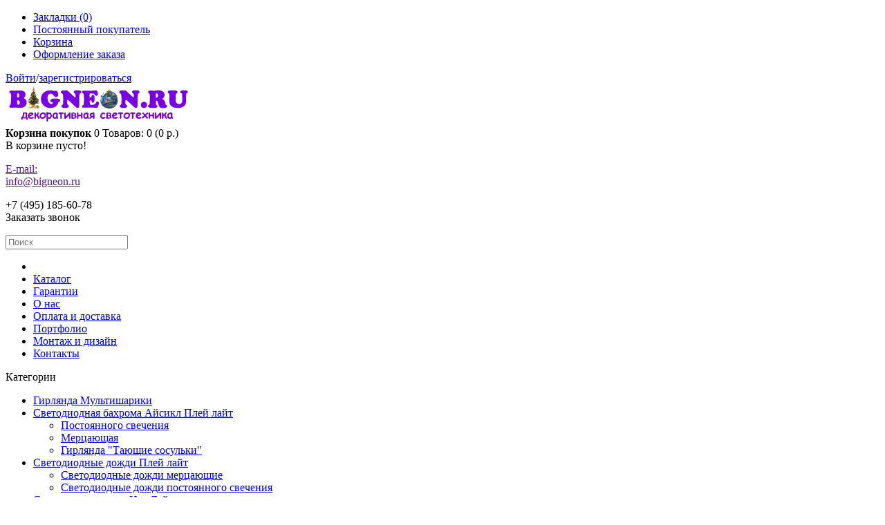

--- FILE ---
content_type: text/html; charset=utf-8
request_url: https://bigneon.ru/svetodiodnoe-derevo-sakura-vysota-18m-diametr-14m-rozovoe.html
body_size: 55245
content:
<!DOCTYPE html>
<html dir="ltr" lang="ru">
<head>
<meta charset="UTF-8" />
<title>Светодиодное дерево &quot;Сакура&quot;, высота 1.9 м, диаметр 1.5 м, розовое</title>
<base href="http://bigneon.ru/" />
<meta name="description" content="Светодиодное дерево &quot;Сакура&quot;, высота 1.9 м, диаметр 1.5 м, розовое" />
<meta name="keywords" content="Светодиодное дерево &quot;Сакура&quot;, высота 1.9 м, диаметр 1.5 м, розовое" />
<link href="http://bigneon.ru/image/data/BigneonIco.png" rel="icon" />
<link href="http://bigneon.ru/svetodiodnoe-derevo-sakura-vysota-18m-diametr-14m-rozovoe.html" rel="canonical" />
<link rel="stylesheet" type="text/css" href="catalog/view/theme/theme254/stylesheet/stylesheet.css" />
<link href="catalog/view/theme/theme254/stylesheet/cloud-zoom.css" rel="stylesheet" type="text/css" />
<link href="catalog/view/theme/theme254/stylesheet/superfish.css" rel="stylesheet" type="text/css" />
<link href="catalog/view/theme/theme254/stylesheet/slideshow.css" rel="stylesheet" type="text/css" />
<link href="catalog/view/theme/theme254/stylesheet/jquery.prettyPhoto.css" rel="stylesheet" type="text/css" />
<link rel="stylesheet" type="text/css" href="catalog/view/javascript/jquery/colorbox/colorbox.css" media="screen" />
<script type="text/javascript" src="catalog/view/javascript/jquery/jquery-1.7.1.min.js"></script>
<script type="text/javascript" src="catalog/view/javascript/jquery/ui/jquery-ui-1.8.16.custom.min.js"></script>
<link rel="stylesheet" type="text/css" href="catalog/view/javascript/jquery/ui/themes/ui-lightness/jquery-ui-1.8.16.custom.css" />
<script type="text/javascript" src="catalog/view/javascript/jquery/ui/external/jquery.cookie.js"></script>
<script type="text/javascript" src="catalog/view/javascript/jquery/fancybox/jquery.fancybox-1.3.4.pack.js"></script>
<link rel="stylesheet" type="text/css" href="catalog/view/javascript/jquery/fancybox/jquery.fancybox-1.3.4.css" media="screen" />
<script type="text/javascript" src="catalog/view/javascript/jquery/colorbox/jquery.colorbox.js"></script>
<script type="text/javascript" src="catalog/view/javascript/jquery/jquery.jcarousel.min.js"></script>
<script type="text/javascript" src="catalog/view/javascript/jquery/jquery.cycle.js"></script>
<link href="catalog/view/theme/theme254/stylesheet/skin.css" rel="stylesheet" type="text/css" />
<link rel="stylesheet" type="text/css" href="catalog/view/javascript/jquery/colorbox/colorbox.css" media="screen" />
<link href='//fonts.googleapis.com/css?family=Open+Sans:400,600,700,800' rel='stylesheet' type='text/css'>

<!--[if IE]>
<script type="text/javascript" src="catalog/view/javascript/jquery/fancybox/jquery.fancybox-1.3.4-iefix.js"></script>
<![endif]-->
<!--[if lt IE 8]><div style='clear:both;height:59px;padding:0 15px 0 15px;position:relative;z-index:10000;text-align:center;'><a href="http://www.microsoft.com/windows/internet-explorer/default.aspx?ocid=ie6_countdown_bannercode"><img src="http://storage.ie6countdown.com/assets/100/images/banners/warning_bar_0000_us.jpg" border="0" height="42" width="820" alt="You are using an outdated browser. For a faster, safer browsing experience, upgrade for free today." /></a></div><![endif]-->
<script type="text/javascript" src="catalog/view/javascript/jquery/tabs.js"></script>
<script type="text/javascript" src="catalog/view/javascript/jquery/easyTooltip.js"></script>
<script type="text/javascript" src="catalog/view/javascript/common.js"></script>
<script type="text/javascript" src="catalog/view/javascript/jQuery.equalHeights.js"></script>
<script type="text/JavaScript" src="catalog/view/javascript/cloud-zoom.1.0.2.js"></script>
<script type="text/javascript" src="catalog/view/javascript/jquery.prettyPhoto.js"></script>
<script type="text/javascript" src="catalog/view/javascript/jscript_zjquery.anythingslider.js"></script>
<script type="text/javascript" src="catalog/view/javascript/superfish.js"></script>
<script type="text/javascript" src="catalog/view/javascript/jquery.bxSlider.min.js"></script>
<script type="text/javascript" src="catalog/view/javascript/script.js"></script>
<script type="text/javascript" src="catalog/view/javascript/jquery/nivo-slider/jquery.nivo.slider.pack.js"></script>
<script type="text/javascript" src="catalog/view/javascript/jquery/tabs.js"></script>
<script type="text/javascript" src="catalog/view/javascript/jquery/colorbox/jquery.colorbox-min.js"></script>
<!--[if  IE 8]>
	<style>
		.success, #header #cart .content  { border:1px solid #e7e7e7;}
	</style>
<![endif]-->

<!--[if  IE 7]>
<link rel="stylesheet" type="text/css" href="catalog/view/theme/theme254/stylesheet/ie7.css" />
<![endif]-->
<!--[if lt IE 7]>
<link rel="stylesheet" type="text/css" href="catalog/view/theme/theme254/stylesheet/ie6.css" />
<script type="text/javascript" src="catalog/view/javascript/DD_belatedPNG_0.0.8a-min.js"></script>
<script type="text/javascript">
DD_belatedPNG.fix('#logo img');
</script>
<![endif]-->
<link rel="stylesheet" type="text/css" href="catalog/view/theme/theme254/stylesheet/livesearch.css"/>
</head>
<body class="product-product">
<div class="bg-1">
<div class="main-shining">
<div class="row-1">
<div id="header">
	<div class="toprow">
		<div class="outer">
									<ul class="links">
				<li><a class="" href="http://bigneon.ru/wishlist/" id="wishlist-total">Закладки (0)</a></li>
				<li><a class="" href="http://bigneon.ru/my-account/">Постоянный покупатель</a></li>
				<li><a class="" href="http://bigneon.ru/cart/">Корзина</a></li>
				<li><a class="" href="http://bigneon.ru/checkout/">Оформление заказа</a></li>
			</ul>
			<div id="welcome">
								<a href="http://bigneon.ru/login/">Войти</a>/<a href="http://bigneon.ru/create-account/">зарегистрироваться</a>							</div>
			<div class="clear"></div>
		</div>
	</div>
	<div class="outer">
	
		<div id="logo"><a href="http://bigneon.ru/"><img src="http://bigneon.ru/image/data/logo.png" title="BigNeon.ru - декоративная светотехника" alt="BigNeon.ru - декоративная светотехника" /></a></div>
		<div class="header-top1"> 
		<div class="cart-position">
			<div class="cart-inner"><div id="cart">

  <div class="heading">
  
  	<a>	
        <b>Корзина покупок</b>
    	<span class="sc-button"></span>
    	
       
    	<span id="cart-item">0</span>
    	<span id="cart-total">Товаров: 0 (0 р.)</span>
        
		<span class="clear"></span>
        </a>
    </div>
    
  <div class="content">
  	
        <div class="empty">В корзине пусто!</div>
      </div>
</div>
</div>
		</div>
		<div class="banner-top"></div>
		<div class="clear"></div>
		</div>
	<div class="header-top1"> 
		<div class="cart-position cart-position-phone">
			<div class="cart-inner"><p><a class=" callme_viewform" href="">E-mail:<br>info@bigneon.ru</a></p></div>
		</div>
		<div class="banner-top"></div>
		<div class="clear"></div>
		</div>
	<!--<div class="header-top1"> 
		<div class="cart-position cart-position-phone">
			<div class="cart-inner"><p>8 (800) 775-04-46<br>(для регионов бесплатный)</p></div>
		</div>
		<div class="banner-top"></div>
		<div class="clear"></div>
		</div>-->
	<div class="header-top1"> 
		<div class="cart-position cart-position-phone">
			<div class="cart-inner"><p class="p-center">+7 (495) 185-60-78<br><span class="callme_viewform" style="cursor:pointer">Заказать звонок</span></p></div>
		</div>
		<div class="banner-top"></div>
		<div class="clear"></div>
		</div>
	<div class="clear"></div>
	</div>
	<div class="clear"></div>
</div>
<div class="clear"></div>
	<div class="topmenu">
		<div id="search">
			<div class="button-search"></div>
			<input type="text" name="search" placeholder="Поиск" value="" />
		</div>
		<ul class="menu">
			 <li class="first"><a class="" href="http://bigneon.ru/"><span></span></a></li>
			<li><a class="" href="http://bigneon.ru/catalogs/">Каталог</a></li>
						<li class="info info-1"><a class="" href="http://bigneon.ru/garant.html">Гарантии</a></li>
						<li class="info info-2"><a class="" href="http://bigneon.ru/about_us.html">О нас</a></li>
						<li class="info info-3"><a class="" href="http://bigneon.ru/delivery-information.html">Оплата и доставка</a></li>
						<li class="info info-4"><a class="" href="http://bigneon.ru/portfolio.html">Портфолио</a></li>
						<li class="info info-5"><a class="" href="http://bigneon.ru/installation.html">Монтаж и дизайн</a></li>
						<!--<li><a class="" href="http://bigneon.ru/specials/">Акции</a></li>
			<li><a class="" href="http://bigneon.ru/sitemap/">Карта сайта</a></li>-->
			<li><a class="" href="http://bigneon.ru/contact-us/">Контакты</a></li>
		</ul>
		<div class="clear"></div>
	</div>
<div class="clear"></div>
<!--<div id="menu">
  <script type="text/javascript">
		$(document).ready(function(){
			$('.menu ul li').last().addClass('last');
			$('.menu ul li li').last().addClass('last');
		});
		
	</script>
  <ul  class="menu">
				<li class="cat_1">
	  	  <a href="http://bigneon.ru/multyshariki/">Гирлянда Мультишарики</a>
	  	</li>
			<li class="cat_2">
	  	  <a href="http://bigneon.ru/svetovaya-bahroma/">Светодиодная бахрома Айсикл Плей лайт</a>
	  
						<ul>
			  			  			  			  			  			  <li>
												<a class="screenshot1"  href="http://bigneon.ru/svetovaya-bahroma/postoyannogo-svecheniya/">Постоянного свечения</a>
			  			  </li>
			  			  			  			  			  			  <li>
												<a class="screenshot1"  href="http://bigneon.ru/svetovaya-bahroma/mercayushchaya/">Мерцающая</a>
			  			  </li>
			  			  			  			  			  			  <li>
												<a class="screenshot1"  href="http://bigneon.ru/svetovaya-bahroma/girlyanda-tayushchie-sosulki/">Гирлянда &quot;Тающие сосульки&quot;</a>
			  			  </li>
			  			  			</ul>
				  	</li>
			<li class="cat_3">
	  	  <a href="http://bigneon.ru/svetodiodnye-dozhdi/">Светодиодные дожди Плей лайт</a>
	  
						<ul>
			  			  			  			  			  			  <li>
												<a class="screenshot1"  href="http://bigneon.ru/svetodiodnye-dozhdi/svetodiodnye-dozhdi-mertsaushie/">Светодиодные дожди мерцающие</a>
			  			  </li>
			  			  			  			  			  			  <li>
												<a class="screenshot1"  href="http://bigneon.ru/svetodiodnye-dozhdi/svetodiodnye-dozhdi-postoyannogo-svecheniya/">Светодиодные дожди постоянного свечения</a>
			  			  </li>
			  			  			</ul>
				  	</li>
			<li class="cat_4">
	  	  <a href="http://bigneon.ru/svetodiodnye-seti/">Светодиодные сети Нет Лайт</a>
	  	</li>
			<li class="cat_5">
	  	  <a href="http://bigneon.ru/girlyandy-na-derevya/">Гирлянды на деревья</a>
	  
						<ul>
			  			  			  			  			  			  <li>
												<a class="screenshot1"  href="http://bigneon.ru/girlyandy-na-derevya/klip-light-slider/">Клип Лайт Спайдер</a>
			  			  </li>
			  			  			  			  			  			  <li>
												<a class="screenshot1"  href="http://bigneon.ru/girlyandy-na-derevya/klip-light/">Клип Лайт</a>
			  			  </li>
			  			  			</ul>
				  	</li>
			<li class="active cat_6">
	  	  <a href="http://bigneon.ru/derevya-i-kusty/">Светодиодные деревья и кусты</a>
	  
						<ul>
			  			  			  			  			  			  <li class="active">
												<a class="screenshot1"  href="http://bigneon.ru/derevya-i-kusty/svetodiodnye-derevya/">Светодиодные деревья</a>
			  			  </li>
			  			  			  			  			  			  <li>
												<a class="screenshot1"  href="http://bigneon.ru/derevya-i-kusty/svetodiodnye-kusty/">Светодиодные кусты</a>
			  			  </li>
			  			  			</ul>
				  	</li>
			<li class="cat_7">
	  	  <a href="http://bigneon.ru/girlyandy/">Светодиодные гирлянды</a>
	  
						<ul>
			  			  			  			  			  			  <li>
												<a class="screenshot1"  href="http://bigneon.ru/girlyandy/sacura/">Сакура</a>
			  			  </li>
			  			  			  			  			  			  <li>
												<a class="screenshot1"  href="http://bigneon.ru/girlyandy/string-light/">Стринг лайт</a>
			  			  </li>
			  			  			  			  			  			  <li>
												<a class="screenshot1"  href="http://bigneon.ru/girlyandy/tvinkl-layt/">Твинкл лайт</a>
			  			  </li>
			  			  			</ul>
				  	</li>
			<li class="cat_8">
	  	  <a href="http://bigneon.ru/elektrofeyerverki/">Электрофейерверки </a>
	  	</li>
			<li class="cat_9">
	  	  <a href="http://bigneon.ru/figury-i-panno/">Фигуры и панно</a>
	  
						<ul>
			  			  			  			  			  			  <li>
												<a class="screenshot1"  href="http://bigneon.ru/figury-i-panno/cvetodiodnye-panno/">Cветодиодные панно</a>
			  			  </li>
			  			  			  			  			  			  <li>
												<a class="screenshot1"  href="http://bigneon.ru/figury-i-panno/akrilovye-3d-figury/">Акриловые 3д фигуры</a>
			  			  </li>
			  			  			  			  			  			  <li>
												<a class="screenshot1"  href="http://bigneon.ru/figury-i-panno/naduvnye-figury/">Надувные фигуры</a>
			  			  </li>
			  			  			  			  			  			  <li>
												<a class="screenshot1"  href="http://bigneon.ru/figury-i-panno/svetovie-shari/">Световые шары</a>
			  			  </li>
			  			  			  			  			  			  <li>
												<a class="screenshot1"  href="http://bigneon.ru/figury-i-panno/snezhinki/">Снежинки</a>
			  			  </li>
			  			  			  			  			  			  <li>
												<a class="screenshot1"  href="http://bigneon.ru/figury-i-panno/figury-iz-dyuralayta/">Фигуры из дюралайта</a>
			  			  </li>
			  			  			  			  			  			  <li>
												<a class="screenshot1"  href="http://bigneon.ru/figury-i-panno/figury-na-plastikovom-fone/">Фигуры на пластиковом фоне</a>
			  			  </li>
			  			  			</ul>
				  	</li>
			<li class="cat_10">
	  	  <a href="http://bigneon.ru/gibkiy-neon/">Гибкий неон</a>
	  	</li>
			<li class="cat_11">
	  	  <a href="http://bigneon.ru/belt-layt-1/">Белт лайт</a>
	  
						<ul>
			  			  			  			  			  			  <li>
												<a class="screenshot1"  href="http://bigneon.ru/belt-layt-1/lampy/">Белт лайт - лампы</a>
			  			  </li>
			  			  			  			  			  			  <li>
												<a class="screenshot1"  href="http://bigneon.ru/belt-layt-1/belt-layt/">Белт лайт - провод</a>
			  			  </li>
			  			  			</ul>
				  	</li>
			<li class="cat_12">
	  	  <a href="http://bigneon.ru/dyuralayt-svetodiodnyy/">Дюралайт светодиодный</a>
	  
						<ul>
			  			  			  			  			  			  <li>
												<a class="screenshot1"  href="http://bigneon.ru/dyuralayt-svetodiodnyy/kruglyy/">Круглый</a>
			  			  </li>
			  			  			  			  			  			  <li>
												<a class="screenshot1"  href="http://bigneon.ru/dyuralayt-svetodiodnyy/ploskiy/">Плоский</a>
			  			  </li>
			  			  			</ul>
				  	</li>
			<li class="cat_13">
	  	  <a href="http://bigneon.ru/eloviishleif/">Еловый шлейф</a>
	  	</li>
	  </ul>
  
  <div class="clear"></div>
</div>
-->
</div>
<div class="clear"></div>

<div class="main-container">
<p id="back-top"> <a href="#top"><span></span></a> </p>
<div id="container">
<div id="notification"> </div>
<div id="column-left">
    <script type="text/javascript">
$(document).ready(function() {
	$('li.cat-header ul').each(function(index) {
 $(this).prev().addClass('idCatSubcat')});
 $('li.cat-header a').after('<span></span>'); 
 $('li.cat-header ul').css('display','none');
 $('li.cat-header ul.active').css('display','block');
 $('li.cat-header ul').each(function(index) {
   $(this).prev().addClass('close').click(function() {
  if (
   $(this).next().css('display') == 'none') {
   $(this).next().slideDown(400, function () {
   $(this).prev().removeClass('collapsed').addClass('expanded');
    });
  }else {
    $(this).next().slideUp(400, function () {
   $(this).prev().removeClass('expanded').addClass('collapsed');
   $(this).find('ul').each(function() {
    $(this).hide().prev().removeClass('expanded').addClass('collapsed');
   });
    });
  }
  return false;
   });
});
 });
</script>
<div class="box category">
	<div class="box-heading"><span>Категории</span></div>
  <div class="box-content">
  
    <div class="box-category">
      <ul>
                        <li class="cat-header">
                            <a href="http://bigneon.ru/multyshariki/">Гирлянда Мультишарики</a>
                            </li>
                        <li class="cat-header">
                            <a href="http://bigneon.ru/svetovaya-bahroma/">Светодиодная бахрома Айсикл Плей лайт</a>
                    
                                    <ul>
                                                                                                <li>
                                                <a  href="http://bigneon.ru/svetovaya-bahroma/postoyannogo-svecheniya/">Постоянного свечения</a>
                            </li>
                                                                                    <li>
                                                <a  href="http://bigneon.ru/svetovaya-bahroma/mercayushchaya/">Мерцающая</a>
                            </li>
                                                                                    <li>
                                                <a  href="http://bigneon.ru/svetovaya-bahroma/girlyanda-tayushchie-sosulki/">Гирлянда &quot;Тающие сосульки&quot;</a>
                            </li>
                                        </ul>
                          </li>
                        <li class="cat-header">
                            <a href="http://bigneon.ru/svetodiodnye-dozhdi/">Светодиодные дожди Плей лайт</a>
                    
                                    <ul>
                                                                                                <li>
                                                <a  href="http://bigneon.ru/svetodiodnye-dozhdi/svetodiodnye-dozhdi-mertsaushie/">Светодиодные дожди мерцающие</a>
                            </li>
                                                                                    <li>
                                                <a  href="http://bigneon.ru/svetodiodnye-dozhdi/svetodiodnye-dozhdi-postoyannogo-svecheniya/">Светодиодные дожди постоянного свечения</a>
                            </li>
                                        </ul>
                          </li>
                        <li class="cat-header">
                            <a href="http://bigneon.ru/svetodiodnye-seti/">Светодиодные сети Нет Лайт</a>
                            </li>
                        <li class="cat-header">
                            <a href="http://bigneon.ru/girlyandy-na-derevya/">Гирлянды на деревья</a>
                    
                                    <ul>
                                                                                                <li>
                                                <a  href="http://bigneon.ru/girlyandy-na-derevya/klip-light-slider/">Клип Лайт Спайдер</a>
                            </li>
                                                                                    <li>
                                                <a  href="http://bigneon.ru/girlyandy-na-derevya/klip-light/">Клип Лайт</a>
                            </li>
                                        </ul>
                          </li>
                        <li class="active cat-header">
                            <a href="http://bigneon.ru/derevya-i-kusty/" class="active">Светодиодные деревья и кусты</a>
                    
                                    <ul class="active">
                                                                                                <li class="active">
                                                <a  href="http://bigneon.ru/derevya-i-kusty/svetodiodnye-derevya/">Светодиодные деревья</a>
                            </li>
                                                                                    <li>
                                                <a  href="http://bigneon.ru/derevya-i-kusty/svetodiodnye-kusty/">Светодиодные кусты</a>
                            </li>
                                        </ul>
                          </li>
                        <li class="cat-header">
                            <a href="http://bigneon.ru/girlyandy/">Светодиодные гирлянды</a>
                    
                                    <ul>
                                                                                                <li>
                                                <a  href="http://bigneon.ru/girlyandy/sacura/">Сакура</a>
                            </li>
                                                                                    <li>
                                                <a  href="http://bigneon.ru/girlyandy/string-light/">Стринг лайт</a>
                            </li>
                                                                                    <li>
                                                <a  href="http://bigneon.ru/girlyandy/tvinkl-layt/">Твинкл лайт</a>
                            </li>
                                        </ul>
                          </li>
                        <li class="cat-header">
                            <a href="http://bigneon.ru/elektrofeyerverki/">Электрофейерверки </a>
                            </li>
                        <li class="cat-header">
                            <a href="http://bigneon.ru/figury-i-panno/">Фигуры и панно</a>
                    
                                    <ul>
                                                                                                <li>
                                                <a  href="http://bigneon.ru/figury-i-panno/cvetodiodnye-panno/">Cветодиодные панно</a>
                            </li>
                                                                                    <li>
                                                <a  href="http://bigneon.ru/figury-i-panno/akrilovye-3d-figury/">Акриловые 3д фигуры</a>
                            </li>
                                                                                    <li>
                                                <a  href="http://bigneon.ru/figury-i-panno/naduvnye-figury/">Надувные фигуры</a>
                            </li>
                                                                                    <li>
                                                <a  href="http://bigneon.ru/figury-i-panno/svetovie-shari/">Световые шары</a>
                            </li>
                                                                                    <li>
                                                <a  href="http://bigneon.ru/figury-i-panno/snezhinki/">Снежинки</a>
                            </li>
                                                                                    <li>
                                                <a  href="http://bigneon.ru/figury-i-panno/figury-iz-dyuralayta/">Фигуры из дюралайта</a>
                            </li>
                                                                                    <li>
                                                <a  href="http://bigneon.ru/figury-i-panno/figury-na-plastikovom-fone/">Фигуры на пластиковом фоне</a>
                            </li>
                                        </ul>
                          </li>
                        <li class="cat-header">
                            <a href="http://bigneon.ru/gibkiy-neon/">Гибкий неон</a>
                            </li>
                        <li class="cat-header">
                            <a href="http://bigneon.ru/belt-layt-1/">Белт лайт</a>
                    
                                    <ul>
                                                                                                <li>
                                                <a  href="http://bigneon.ru/belt-layt-1/lampy/">Белт лайт - лампы</a>
                            </li>
                                                                                    <li>
                                                <a  href="http://bigneon.ru/belt-layt-1/belt-layt/">Белт лайт - провод</a>
                            </li>
                                        </ul>
                          </li>
                        <li class="cat-header">
                            <a href="http://bigneon.ru/dyuralayt-svetodiodnyy/">Дюралайт светодиодный</a>
                    
                                    <ul>
                                                                                                <li>
                                                <a  href="http://bigneon.ru/dyuralayt-svetodiodnyy/kruglyy/">Круглый</a>
                            </li>
                                                                                    <li>
                                                <a  href="http://bigneon.ru/dyuralayt-svetodiodnyy/ploskiy/">Плоский</a>
                            </li>
                                        </ul>
                          </li>
                        <li class="cat-header">
                            <a href="http://bigneon.ru/eloviishleif/">Еловый шлейф</a>
                            </li>
                        <li class="cat-header">
                            <a href="http://bigneon.ru/girlyanda-sosulki/">Гирлянды &quot;Тающие сосульки&quot;</a>
                            </li>
              </ul>
    </div>
  </div>
</div>
    <script type="text/javascript">
		(function($){$.fn.equalHeights=function(minHeight,maxHeight){tallest=(minHeight)?minHeight:0;this.each(function(){if($(this).height()>tallest){tallest=$(this).height()}});if((maxHeight)&&tallest>maxHeight)tallest=maxHeight;return this.each(function(){$(this).height(tallest)})}})(jQuery)
	$(window).load(function(){
		if($(".maxheight").length){
		$(".maxheight").equalHeights()}
	})
</script>

<script type="text/javascript">
$(document).ready(function(){
$(function(){
$('.new-products  li ').last().addClass('last');
});
}); 
</script>
	<div class="box new-products">
	  <div class="box-heading"><span>Новые поступления</span></div>
	  <div class="box-content">
			
			<div class="box-product">
				<ul>
					  												<li class="first-in-line">
							
														<div class="image2"><a href="http://bigneon.ru/index.php?route=product/product&amp;product_id=530"><img src="http://bigneon.ru/image/cache/data/background/Happy%20New%20Year%2011-157x129.jpg" alt="3 нити по 20м, с трансформатором, теплый белый" /></a></div>
														
							<div class="inner">
							
							
						<div class="f-left">
							<div class="name"><a href="http://bigneon.ru/index.php?route=product/product&amp;product_id=530">3 нити по 20м, с тра...</a></div>
								<!--<b>Notice</b>: Use of undefined constant php - assumed 'php' in <b>/home/kazik/public_html/bigneon.ru/catalog/view/theme/theme254/template/module/latest.tpl</b> on line <b>45</b>									<div class="description"><b>Notice</b>: Use of undefined constant php - assumed 'php' in <b>/home/kazik/public_html/bigneon.ru/catalog/view/theme/theme254/template/module/latest.tpl</b> on line <b>46</b></div>
								<b>Notice</b>: Use of undefined constant php - assumed 'php' in <b>/home/kazik/public_html/bigneon.ru/catalog/view/theme/theme254/template/module/latest.tpl</b> on line <b>47</b>-->
														<div class="price">
							  							  8 000 р.							  							</div>
														
							
						</div>
							<div class="cart">
								<a data-id="530;" class="button addToCart"><span>Купить</span></a>
								<!--<a href="<b>Notice</b>: Use of undefined constant php - assumed 'php' in <b>/home/kazik/public_html/bigneon.ru/catalog/view/theme/theme254/template/module/latest.tpl</b> on line <b>62</b>" class="button details"><span><b>Notice</b>: Use of undefined constant php - assumed 'php' in <b>/home/kazik/public_html/bigneon.ru/catalog/view/theme/theme254/template/module/latest.tpl</b> on line <b>62</b></span></a>-->
							</div>
														<div class="clear"></div>
						</div>
					</li>
					  					
				</ul>
			</div>
	  </div>
	</div>    <div class="box specials">
  <div class="box-heading special-heading"><span>Акции</span></div>
  <div class="box-content">
	<div class="box-product">
		<ul>
		  	   </ul>
	</div>
  </div>
</div>
  </div>
 
<div id="content">  <div class="breadcrumb">
        <a href="http://bigneon.ru/">Главная</a>
         &raquo; <a href="http://bigneon.ru/derevya-i-kusty/">Светодиодные деревья и кусты</a>
         &raquo; <a href="http://bigneon.ru/derevya-i-kusty/svetodiodnye-derevya/">Светодиодные деревья</a>
         &raquo; <a href="http://bigneon.ru/svetodiodnoe-derevo-sakura-vysota-18m-diametr-14m-rozovoe.html">Светодиодное дерево &quot;Сакура&quot;, высота 1.9 м, диаметр 1.5 м, розовое</a>
      </div>
  
  <div class="product-info">
    <div class="wrapper indent-bot">
            <div class="fleft left spacing">
                      <div class="zoom-top">      <a href="http://bigneon.ru/image/cache/data/Prodykt/uDMg8HlhAOM-600x600.jpg" title="Светодиодное дерево &quot;Сакура&quot;, высота 1.9 м, диаметр 1.5 м, розовое"  data-gal="prettyPhoto[gallery]" ><img src="http://bigneon.ru/image/cache/data/Prodykt/uDMg8HlhAOM-300x246.jpg" title="Светодиодное дерево &quot;Сакура&quot;, высота 1.9 м, диаметр 1.5 м, розовое" alt="Светодиодное дерево &quot;Сакура&quot;, высота 1.9 м, диаметр 1.5 м, розовое" /></a></div>
                                      <div class="zoom-top">      <a href="http://bigneon.ru/image/cache/data/Prodykt/DSC_0947%D1%80%D0%BE%D0%B7-600x600.jpg" title="Светодиодное дерево &quot;Сакура&quot;, высота 1.9 м, диаметр 1.5 м, розовое"  data-gal="prettyPhoto[gallery]" ><img src="http://bigneon.ru/image/cache/data/Prodykt/DSC_0947%D1%80%D0%BE%D0%B7-300x246.jpg" title="Светодиодное дерево &quot;Сакура&quot;, высота 1.9 м, диаметр 1.5 м, розовое" alt="Светодиодное дерево &quot;Сакура&quot;, высота 1.9 м, диаметр 1.5 м, розовое" /></a></div>
                                      <div class="zoom-top">      <a href="http://bigneon.ru/image/cache/data/Prodykt/%D0%BC%D0%B0%D1%80%D1%82%D1%8B%D0%BD-600x600.jpg" title="Светодиодное дерево &quot;Сакура&quot;, высота 1.9 м, диаметр 1.5 м, розовое"  data-gal="prettyPhoto[gallery]" ><img src="http://bigneon.ru/image/cache/data/Prodykt/%D0%BC%D0%B0%D1%80%D1%82%D1%8B%D0%BD-300x246.jpg" title="Светодиодное дерево &quot;Сакура&quot;, высота 1.9 м, диаметр 1.5 м, розовое" alt="Светодиодное дерево &quot;Сакура&quot;, высота 1.9 м, диаметр 1.5 м, розовое" /></a></div>
                                               
          <div class="image"> 
          <a href="http://bigneon.ru/image/cache/data/Prodykt/%D1%80%D0%BE%D0%B7%D0%BE%D0%B2%D0%BE%D0%B5-600x600.jpg" title="Светодиодное дерево &quot;Сакура&quot;, высота 1.9 м, диаметр 1.5 м, розовое" class = 'cloud-zoom' id='zoom1' rel="position: 'right'" >
          <img src="http://bigneon.ru/image/cache/data/Prodykt/%D1%80%D0%BE%D0%B7%D0%BE%D0%B2%D0%BE%D0%B5-300x246.jpg" title="Светодиодное дерево &quot;Сакура&quot;, высота 1.9 м, диаметр 1.5 м, розовое" alt="Светодиодное дерево &quot;Сакура&quot;, высота 1.9 м, диаметр 1.5 м, розовое" />
          </a>
          <a href="http://bigneon.ru/image/cache/data/Prodykt/%D1%80%D0%BE%D0%B7%D0%BE%D0%B2%D0%BE%D0%B5-600x600.jpg" title="Светодиодное дерево &quot;Сакура&quot;, высота 1.9 м, диаметр 1.5 м, розовое">
          <img id="image" src="http://bigneon.ru/image/cache/data/Prodykt/%D1%80%D0%BE%D0%B7%D0%BE%D0%B2%D0%BE%D0%B5-300x246.jpg" title="Светодиодное дерево &quot;Сакура&quot;, высота 1.9 м, диаметр 1.5 м, розовое" alt="Светодиодное дерево &quot;Сакура&quot;, высота 1.9 м, диаметр 1.5 м, розовое" />
               </a>
          </div>
                              <div class="image-additional ">
              <ul>
        
                                         <li >
                                <a href="http://bigneon.ru/image/cache/data/Prodykt/uDMg8HlhAOM-600x600.jpg" title="Светодиодное дерево &quot;Сакура&quot;, высота 1.9 м, диаметр 1.5 м, розовое" class="cloud-zoom-gallery" rel="useZoom: 'zoom1', smallImage: 'http://bigneon.ru/image/cache/data/Prodykt/uDMg8HlhAOM-300x246.jpg' "><img src="http://bigneon.ru/image/cache/data/Prodykt/uDMg8HlhAOM-90x74.jpg" title="Светодиодное дерево &quot;Сакура&quot;, высота 1.9 м, диаметр 1.5 м, розовое" alt="Светодиодное дерево &quot;Сакура&quot;, высота 1.9 м, диаметр 1.5 м, розовое" /></a>
                        </li>
                                         <li >
                                <a href="http://bigneon.ru/image/cache/data/Prodykt/DSC_0947%D1%80%D0%BE%D0%B7-600x600.jpg" title="Светодиодное дерево &quot;Сакура&quot;, высота 1.9 м, диаметр 1.5 м, розовое" class="cloud-zoom-gallery" rel="useZoom: 'zoom1', smallImage: 'http://bigneon.ru/image/cache/data/Prodykt/DSC_0947%D1%80%D0%BE%D0%B7-300x246.jpg' "><img src="http://bigneon.ru/image/cache/data/Prodykt/DSC_0947%D1%80%D0%BE%D0%B7-90x74.jpg" title="Светодиодное дерево &quot;Сакура&quot;, высота 1.9 м, диаметр 1.5 м, розовое" alt="Светодиодное дерево &quot;Сакура&quot;, высота 1.9 м, диаметр 1.5 м, розовое" /></a>
                        </li>
                                         <li class="last">
                                <a href="http://bigneon.ru/image/cache/data/Prodykt/%D0%BC%D0%B0%D1%80%D1%82%D1%8B%D0%BD-600x600.jpg" title="Светодиодное дерево &quot;Сакура&quot;, высота 1.9 м, диаметр 1.5 м, розовое" class="cloud-zoom-gallery" rel="useZoom: 'zoom1', smallImage: 'http://bigneon.ru/image/cache/data/Prodykt/%D0%BC%D0%B0%D1%80%D1%82%D1%8B%D0%BD-300x246.jpg' "><img src="http://bigneon.ru/image/cache/data/Prodykt/%D0%BC%D0%B0%D1%80%D1%82%D1%8B%D0%BD-90x74.jpg" title="Светодиодное дерево &quot;Сакура&quot;, высота 1.9 м, диаметр 1.5 м, розовое" alt="Светодиодное дерево &quot;Сакура&quot;, высота 1.9 м, диаметр 1.5 м, розовое" /></a>
                        </li>
                              </ul>
              </div>
                    
               
        </div>
            <div class="extra-wrap">
      <h1>Светодиодное дерево &quot;Сакура&quot;, высота 1.9 м, диаметр 1.5 м, розовое</h1>
      <div class="description">
                <span>Модель:</span> Светодиодное дерево &quot;Сакура&quot; Розовое<br />
                <div class="padd-avalib"> <div class="extra-wrap"> <span class="prod-stock-2">Наличие:</span> <div class="prod-stock">Есть в наличии</div></div></div>
            <div class="price">
        <span class="text-price">Розница:</span>
                20 400 р.                                      </div>
      <div class="price"><span class="text-price">Опт:      
                
        18 360 р.        
                
        <br />
        </span>
      </div>
                  <div class="cart">
        <div class="prod-row">
          <div class="cart-top">
            <div class="cart-top-padd">
                <label>Количество:</label>
                <input type="text" name="quantity" size="2" value="1" />
                <input type="hidden" name="product_id" size="2" value="89" />
              </div>
              <a id="button-cart" class="button-prod">Купить</a>
          </div>
        </div>
        <div class="extra-button"><div class="wishlist"><a class="tip"  onclick="addToWishList('89');" title="в закладки">в закладки</a></div>
        <div class="compare"><a class="tip2"  onclick="addToCompare('89');" title="сравнение">сравнение</a></div>
       </div>
              </div>
            <div class="review">
                    <div><img src="catalog/view/theme/theme254/image/stars-0.png" alt="Отзывов: 0" />&nbsp;&nbsp;<div class="btn-rew"><a onclick="$('a[href=\'#tab-review\']').trigger('click');">Отзывов: 0</a>&nbsp;&nbsp;|&nbsp;&nbsp;<a onclick="$('a[href=\'#tab-review\']').trigger('click');">Написать отзыв</a></div></div>
                    <div class="share"><!-- AddThis Button BEGIN -->
             <!-- AddThis Button BEGIN -->
            <div class="addthis_toolbox addthis_default_style ">
            <a class="addthis_button_facebook_like" fb:like:layout="button_count"></a>
            <a class="addthis_button_tweet"></a>
            <a class="addthis_button_google_plusone" g:plusone:size="medium"></a>
            <a class="addthis_button_pinterest_pinit" pi:pinit:layout="horizontal"></a>
            <a class="addthis_counter addthis_pill_style"></a>
            </div>
            <script type="text/javascript" src="http://s7.addthis.com/js/250/addthis_widget.js#pubid=ra-4f419f410efe76d3"></script>
            <!-- AddThis Button END -->
            </div>
          </div>
          </div>
  </div>
  </div>
<div class="wrapper mb-1">
  <div id="tabs" class="htabs"><a href="#tab-description">Описание</a>
        <a href="#tab-attribute">Характеристики</a>
            <a href="#tab-review">Отзывы (0)</a>
            <a href="#tab-related">Метки</a>
      </div>
</div>
<div class="wrapper">
  <div id="tab-description" class="tab-content"><p>
	Светодиодное дерево "Сакура", высота 1.9 м, диаметр 1.5 м, розовое</p>
<p>
	В нашем интернет-магазине представлен большой выбор светодиодных деревьев разных видов, форм, размеров, высоты и цветовых решений. Следует отметить, что светодиодные деревья приобретают все большую распространенность. Они похожи на настоящие, красиво светятся в темноте, создают теплую праздничную атмосферу. Используются для украшения и освещения улиц, площадок перед входом в дом, офисное здание, магазин, ресторан, кинотеатр, торговый центр. Особенно хорошо смотрятся, когда используются разные виды световых деревьев и кустов и устанавливаются они вперемешку с настоящими. Иногда из световых деревьев создают целые улицы или аллеи. Светодиодное дерево «Сакура» представляет собой трубчатый ствол из металлического каркаса на круглой подставке. На гибких ветвях из толстой проволоки расположены пластмассовые цветы вишни со встроенными светодиодами розового цвета (864 штуки). Можете не беспокоиться, если один или несколько светодиодов перестанут работать, то это не повлияет на работоспособность остальных световых элементов. Высота дерева 1 м 90 см, диаметр около 1.5 м. Напряжение – 24 В, мощность – 110 Вт. Световые деревья просты в установке и ее требуют специальных знаний и навыков. Конструкция может использоваться в любых условиях окружающего мира.</p>
<p>
	<u style="color: rgb(191, 191, 191); font-family: Arial, Helvetica, sans-serif; font-size: 13px; line-height: 16px; text-align: justify; background-color: rgb(0, 0, 0);"><b>Технические параметры:</b></u><br style="color: rgb(191, 191, 191); font-family: Arial, Helvetica, sans-serif; font-size: 13px; line-height: 16px; text-align: justify; background-color: rgb(0, 0, 0);" />
	<br style="color: rgb(191, 191, 191); font-family: Arial, Helvetica, sans-serif; font-size: 13px; line-height: 16px; text-align: justify; background-color: rgb(0, 0, 0);" />
	<span style="font-family: Arial, Helvetica, sans-serif; font-size: 13px; line-height: 16px; text-align: justify;">размер: 1.9х1.5 м</span><br style="color: rgb(191, 191, 191); font-family: Arial, Helvetica, sans-serif; font-size: 13px; line-height: 16px; text-align: justify; background-color: rgb(0, 0, 0);" />
	<span style="font-family: Arial, Helvetica, sans-serif; font-size: 13px; line-height: 16px; text-align: justify;">напряжение: 24 В</span><br style="color: rgb(191, 191, 191); font-family: Arial, Helvetica, sans-serif; font-size: 13px; line-height: 16px; text-align: justify; background-color: rgb(0, 0, 0);" />
	<span style="font-family: Arial, Helvetica, sans-serif; font-size: 13px; line-height: 16px; text-align: justify;">мощность: 110 Вт</span><br style="color: rgb(191, 191, 191); font-family: Arial, Helvetica, sans-serif; font-size: 13px; line-height: 16px; text-align: justify; background-color: rgb(0, 0, 0);" />
	<span style="font-family: Arial, Helvetica, sans-serif; font-size: 13px; line-height: 16px; text-align: justify;">кол-во лепестков: 864</span></p>
<p>
	<span style="font-family: Arial, Helvetica, sans-serif; font-size: 13px; line-height: 16px; text-align: justify;">размер лепестка: 5см</span></p>
<p style="text-align: justify;">
	<strong><font face="Arial, Helvetica, sans-serif" size="2"><span style="line-height: 16px;">IP: 68 Влаго и морозостойкая</span></font></strong></p>
<p>
	В комплекте: трансформатор</p>
</div>
    <div id="tab-attribute" class="tab-content">
    <table class="attribute">
            <thead>
        <tr>
          <td colspan="2">Размер</td>
        </tr>
      </thead>
      <tbody>
                <tr>
          <td>Размер</td>
          <td>1.9х1.5 м</td>
        </tr>
              </tbody>
            <thead>
        <tr>
          <td colspan="2">Цвет</td>
        </tr>
      </thead>
      <tbody>
                <tr>
          <td>Цвет</td>
          <td>Розовый</td>
        </tr>
              </tbody>
            <thead>
        <tr>
          <td colspan="2">Кол-во диодов</td>
        </tr>
      </thead>
      <tbody>
                <tr>
          <td>Кол-во диодов</td>
          <td>864</td>
        </tr>
              </tbody>
          </table>
  </div>
      <div id="tab-review" class="tab-content">
    <div id="review"></div>
    <h2 id="review-title">Написать отзыв</h2>
    <b>Ваше Имя:</b><br />
    <input type="text" name="name" value="" />
    <br />
    <br />
    <b>Ваш отзыв:</b>
    <textarea name="text" cols="40" rows="8" style="width: 98%;"></textarea>
    <span style="font-size: 11px;"><span style="color: #FF0000;">Внимание:</span> HTML не поддерживается! Используйте обычный текст.</span><br />
    <br />
    <b>Оценка:</b> <span>Плохо</span>&nbsp;
    <input type="radio" name="rating" value="1" />
    &nbsp;
    <input type="radio" name="rating" value="2" />
    &nbsp;
    <input type="radio" name="rating" value="3" />
    &nbsp;
    <input type="radio" name="rating" value="4" />
    &nbsp;
    <input type="radio" name="rating" value="5" />
    &nbsp; <span>Хорошо</span><br />
    <br />
    <b>Введите код, указанный на картинке:</b><br />
    <input type="text" name="captcha" value="" />
    <br />
    <img src="index.php?route=product/product/captcha" alt="" id="captcha" /><br />
    <br />
    <div class="buttons">
      <div class="right"><a id="button-review" class="button"><span>Продолжить</span></a></div>
    </div>
  </div>
      	<div id="tab-related" class="tab-content">
    	<div class="tags"><b>Метки:</b>
    		    			   					 <a href="http://bigneon.ru/search/?tag=Светодиодное дерево">Светодиодное дерево</a>,
    			    		    			    				<a href="http://bigneon.ru/search/?tag=Сакура">Сакура</a>
    			    		  </div>
  </div>
    </div>
  
  </div>
    </div>

<script type="text/javascript"><!--
$('#button-cart').bind('click', function() {
	$.ajax({
		url: 'index.php?route=checkout/cart/add',
		type: 'post',
		data: $('.product-info input[type=\'text\'], .product-info input[type=\'hidden\'], .product-info input[type=\'radio\']:checked, .product-info input[type=\'checkbox\']:checked, .product-info select, .product-info textarea'),
		dataType: 'json',
		success: function(json) {
			$('.success, .warning, .attention, information, .error').remove();
			
			if (json['error']) {
				if (json['error']['option']) {
					for (i in json['error']['option']) {
						$('#option-' + i).after('<span class="error">' + json['error']['option'][i] + '</span>');
					}
				}
			} 
			
			if (json['success']) {
				$('#notification').html('<div class="success" style="display: none;">' + json['success'] + '<span><img src="catalog/view/theme/theme254/image/close.png" alt="" class="close" /></span></div>');
					
				$('.success').fadeIn('slow');
					
				$('#cart-total').html(json['total']);
				$('#cart-item').html(json['items']);
				
				$('html, body').animate({ scrollTop: 0 }, 'slow'); 
			}	
		}
	});
});
//--></script>
<script type="text/javascript"><!--
$('#review .pagination a').live('click', function() {
	$('#review').fadeOut('slow');
		
	$('#review').load(this.href);
	
	$('#review').fadeIn('slow');
	
	return false;
});			

$('#review').load('index.php?route=product/product/review&product_id=89');

$('#button-review').bind('click', function() {
	$.ajax({
		url: 'index.php?route=product/product/write&product_id=89',
		type: 'post',
		dataType: 'json',
		data: 'name=' + encodeURIComponent($('input[name=\'name\']').val()) + '&text=' + encodeURIComponent($('textarea[name=\'text\']').val()) + '&rating=' + encodeURIComponent($('input[name=\'rating\']:checked').val() ? $('input[name=\'rating\']:checked').val() : '') + '&captcha=' + encodeURIComponent($('input[name=\'captcha\']').val()),
		beforeSend: function() {
			$('.success, .warning').remove();
			$('#button-review').attr('disabled', true);
			$('#review-title').after('<div class="attention"><img src="catalog/view/theme/theme254/image/loading.gif" alt="" /> Пожалуйста, подождите!</div>');
		},
		complete: function() {
			$('#button-review').attr('disabled', false);
			$('.attention').remove();
		},
		success: function(data) {
			if (data['error']) {
				$('#review-title').after('<div class="warning">' + data['error'] + '</div>');
			}
			
			if (data['success']) {
				$('#review-title').after('<div class="success">' + data['success'] + '</div>');
								
				$('input[name=\'name\']').val('');
				$('textarea[name=\'text\']').val('');
				$('input[name=\'rating\']:checked').attr('checked', '');
				$('input[name=\'captcha\']').val('');
			}
		}
	});
});
//--></script> 
<script type="text/javascript"><!--
$('#tabs a').tabs();
//--></script> 
<script type="text/javascript" src="catalog/view/javascript/jquery/ui/jquery-ui-timepicker-addon.js"></script> 
<script type="text/javascript"><!--
$(document).ready(function() {
	if ($.browser.msie && $.browser.version == 6) {
		$('.date, .datetime, .time').bgIframe();
	}

	$('.date').datepicker({dateFormat: 'yy-mm-dd'});
	$('.datetime').datetimepicker({
		dateFormat: 'yy-mm-dd',
		timeFormat: 'h:m'
	});
	$('.time').timepicker({timeFormat: 'h:m'});
});
//--></script> 
<div class="clear"></div>
</div>
<div class="clear"></div>
<div class="outer" id="content-bottom">
</div>
<div class="footer-wrap">
<div class="outer">

<div id="footer">
	<div class="wrapper">
          <div class="column col-1">
        <h3>Информация</h3>
        <ul>
                    <li><a href="http://bigneon.ru/garant.html">Гарантии</a></li>
                    <li><a href="http://bigneon.ru/about_us.html">О нас</a></li>
                    <li><a href="http://bigneon.ru/delivery-information.html">Оплата и доставка</a></li>
                    <li><a href="http://bigneon.ru/installation.html">Монтаж и дизайн</a></li>
                  </ul>
      </div>
          <div class="column col-2">
        <h3>Служба поддержки</h3>
        <ul>
          <li><a href="http://bigneon.ru/contact-us/">Контакты</a></li>
          <li><a href="http://bigneon.ru/request-return/">Возврат товара</a></li>
          <li><a href="http://bigneon.ru/sitemap/">Карта сайта</a></li>
        </ul>
      </div>
      <div class="column col-3">
        <h3>Дополнительно</h3>
        <ul>
          <li><a href="http://bigneon.ru/brands/">Производители</a></li>
          <li><a href="http://bigneon.ru/vouchers/">Подарочные сертификаты</a></li>
          <li><a href="http://bigneon.ru/affiliates/">Партнёрская программа</a></li>
          <li><a href="http://bigneon.ru/specials/">Акции</a></li>
        </ul>
      </div>
      <div class="column col-4">
        <h3>Личный Кабинет</h3>
        <ul>
          <li><a href="http://bigneon.ru/my-account/">Личный Кабинет</a></li>
          <li><a href="http://bigneon.ru/order-history/">История заказов</a></li>
          <li><a href="http://bigneon.ru/wishlist/">Закладки</a></li>
          <li><a href="http://bigneon.ru/newsletter/">Рассылка</a></li>
        </ul>
      </div>
      
  </div>
  
</div>
<div class="wrapper">
      <div id="powered">Работает на <a href="http://myopencart.ru">ocStore</a><br /> BigNeon.ru - декоративная светотехника &copy; 2026        
      </div><!-- [[%FOOTER_LINK]] -->
  </div>
</div>
</div>
<!-- 
OpenCart is open source software and you are free to remove the powered by OpenCart if you want, but its generally accepted practise to make a small donation.
Please donate via PayPal to donate@opencart.com
//-->

<!-- 
OpenCart is open source software and you are free to remove the powered by OpenCart if you want, but its generally accepted practise to make a small donation.
Please donate via PayPal to donate@opencart.com
//-->
<script type="text/javascript" 	src="catalog/view/javascript/livesearch.js"></script>
<script type="text/javascript" charset="utf-8" src="/callme/js/callme.js"></script>
</div>
</div>
<!-- Yandex.Metrika counter -->
<script type="text/javascript"> (function (d, w, c) { (w[c] = w[c] || []).push(function() { try { w.yaCounter27177956 = new Ya.Metrika({ id:27177956, clickmap:true, trackLinks:true, accurateTrackBounce:true, webvisor:true }); } catch(e) { } }); var n = d.getElementsByTagName("script")[0], s = d.createElement("script"), f = function () { n.parentNode.insertBefore(s, n); }; s.type = "text/javascript"; s.async = true; s.src = "https://mc.yandex.ru/metrika/watch.js"; if (w.opera == "[object Opera]") { d.addEventListener("DOMContentLoaded", f, false); } else { f(); } })(document, window, "yandex_metrika_callbacks");</script><noscript><div><img src="https://mc.yandex.ru/watch/27177956" style="position:absolute; left:-9999px;" alt="" /></div></noscript>
<!-- /Yandex.Metrika counter -->
</body></html>